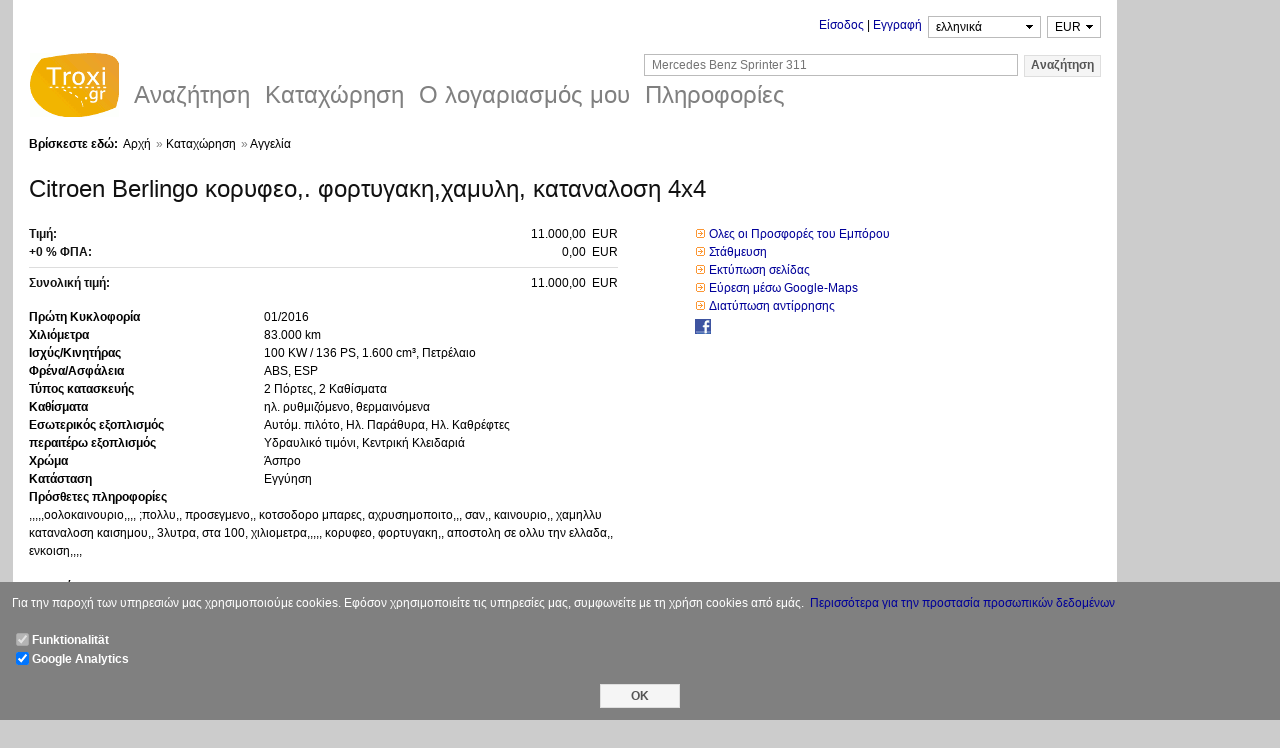

--- FILE ---
content_type: text/html; charset=utf-8
request_url: https://www.troxi.gr/offer/expose/97733/
body_size: 7029
content:

<!doctype html>
<html lang="el">
    <head>
        
    <meta charset="utf-8">
    
    <title> 11000 EUR ΗΡΑΚΛΕΙΟ | Troxi.gr</title>

    <meta name="author" content="Alness Software Ltd." />
    <meta name="keywords" content="" />
    <meta name="description" content="&#928;&#922;: 01/2016, 83.000 km, 100 KW / 136 PS, 4x4, 2 &#922;&#945;&#952;&#943;&#963;&#956;&#945;&#964;&#945;, ABS, ESP, , AutomotoKoutsakis, 71303, &#919;&#929;&#913;&#922;&#923;&#917;&#921;&#927;, &#932;&#951;&#955;.: 2810257720, &#954;&#953;&#957;&#951;&#964;&#972;: 6980350340, &#934;&#945;&#958;: 2810257720" />
    <meta name="viewport" content="width=device-width, initial-scale=1">
    
    
    <meta property="og:title" content=" 11000 EUR ΗΡΑΚΛΕΙΟ" />
    <meta property="og:type" content="website" />
    <meta property="og:url" content="https://www.troxi.gr/offer/expose/97733/" />
    <meta property="og:description" content="&#928;&#922;: 01/2016, 83.000 km, 100 KW / 136 PS, 4x4, 2 &#922;&#945;&#952;&#943;&#963;&#956;&#945;&#964;&#945;, ABS, ESP, , AutomotoKoutsakis, 71303, &#919;&#929;&#913;&#922;&#923;&#917;&#921;&#927;, &#932;&#951;&#955;.: 2810257720, &#954;&#953;&#957;&#951;&#964;&#972;: 6980350340, &#934;&#945;&#958;: 2810257720" />
    <meta property="og:image" content="https://www.trochi.gr/up/624522fce73ca94606002ec1-medium.jpeg" />
    <meta property="og:image" content="https://www.trochi.gr/up/624522fee73ca94606002ecd-medium.jpeg" />
    <meta property="og:image" content="https://www.trochi.gr/up/62452300e73ca94606002ed9-medium.jpeg" />
    <meta property="og:image" content="https://www.trochi.gr/up/62452303e73ca94606002ee5-medium.jpeg" />
    <meta property="og:image" content="https://www.trochi.gr/up/62452305e73ca94606002ef1-medium.jpeg" />
    <meta property="og:image" content="https://www.trochi.gr/up/62452307e73ca94606002efd-medium.jpeg" />
    <meta property="og:image" content="https://www.trochi.gr/up/62452309e73ca94606002f09-medium.jpeg" />
    <meta property="og:image" content="https://www.trochi.gr/up/6245230be73ca94606002f15-medium.jpeg" />
    <meta property="og:image" content="https://www.trochi.gr/up/6245230de73ca94606002f21-medium.jpeg" />
    <meta property="og:image" content="https://www.trochi.gr/up/62452310e73ca94606002f2d-medium.jpeg" />
    <meta property="og:image" content="https://www.trochi.gr/up/62452312e73ca94606002f39-medium.jpeg" />
    <meta property="og:image" content="https://www.trochi.gr/up/62452315e73ca94606002f45-medium.jpeg" />
    <meta property="og:image" content="https://www.trochi.gr/up/62452317e73ca94606002f51-medium.jpeg" />
    <meta property="og:image" content="https://www.trochi.gr/up/62452319e73ca94606002f5d-medium.jpeg" />
    <meta property="og:image" content="https://www.trochi.gr/up/6245231be73ca94606002f69-medium.jpeg" />
    <meta property="og:image" content="https://www.trochi.gr/up/6245231de73ca94606002f75-medium.jpeg" />
    <link rel="image_src" href="https://www.trochi.gr/up/624522fce73ca94606002ec1-medium.jpeg">
    <link rel="image_src" href="https://www.trochi.gr/up/624522fee73ca94606002ecd-medium.jpeg">
    <link rel="image_src" href="https://www.trochi.gr/up/62452300e73ca94606002ed9-medium.jpeg">
    <link rel="image_src" href="https://www.trochi.gr/up/62452303e73ca94606002ee5-medium.jpeg">
    <link rel="image_src" href="https://www.trochi.gr/up/62452305e73ca94606002ef1-medium.jpeg">
    <link rel="image_src" href="https://www.trochi.gr/up/62452307e73ca94606002efd-medium.jpeg">
    <link rel="image_src" href="https://www.trochi.gr/up/62452309e73ca94606002f09-medium.jpeg">
    <link rel="image_src" href="https://www.trochi.gr/up/6245230be73ca94606002f15-medium.jpeg">
    <link rel="image_src" href="https://www.trochi.gr/up/6245230de73ca94606002f21-medium.jpeg">
    <link rel="image_src" href="https://www.trochi.gr/up/62452310e73ca94606002f2d-medium.jpeg">
    <link rel="image_src" href="https://www.trochi.gr/up/62452312e73ca94606002f39-medium.jpeg">
    <link rel="image_src" href="https://www.trochi.gr/up/62452315e73ca94606002f45-medium.jpeg">
    <link rel="image_src" href="https://www.trochi.gr/up/62452317e73ca94606002f51-medium.jpeg">
    <link rel="image_src" href="https://www.trochi.gr/up/62452319e73ca94606002f5d-medium.jpeg">
    <link rel="image_src" href="https://www.trochi.gr/up/6245231be73ca94606002f69-medium.jpeg">
    <link rel="image_src" href="https://www.trochi.gr/up/6245231de73ca94606002f75-medium.jpeg">


    
        <link rel="shortcut icon" href="/tr_favicon.ico" />

        
    
    
    
    
    <link rel="stylesheet" type="text/css" href="https://www.trochi.gr/min/1653904611/screen.css" media="screen"/>

    
    <link rel="stylesheet" type="text/css" href="https://www.trochi.gr/min/1653904611/print.css" media="print"/>




    


    </head>
    <body>
        
    <div><a id="top"></a></div>
    <div id="page" class="clearfix">
        
    <div id="top-adv" class="no-printing">
        <div class="top-adv-wrap">
        </div>
    </div>

        <div id="main-container">
        <div id="main-container-inner" class="clearfix">
            
    <div class="no-printing">
        <div class="container-inner">
            
    <div class="one-rem-margin-top-bottom flex-row-reverse">
        
<div class="inline-block">
    <div class="currency_selector flex-row-reverse">
        <select id="currency">
            <option value="EUR" class="site_currency" selected="selected">
                EUR
            </option>
            <option value="USD" class="" >
                USD
            </option>
            <option value="GBP" class="" >
                GBP
            </option>
            <option value="CHF" class="" >
                CHF
            </option>
            <option value="PLN" class="" >
                PLN
            </option>
            <option value="RUB" class="" >
                RUB
            </option>
            <option value="RON" class="" >
                RON
            </option>
            <option value="CNY" class="" >
                CNY
            </option>
            <option value="CZK" class="" >
                CZK
            </option>
        </select>
    </div>
</div>

        
<div class="inline-block half-em-margin-left-right">
<div id="select_translation" class="flex-row-reverse">
<form action="/ajaxsrv/set_lang/" method="get">
<input type="hidden" name="current_url" value="%2Foffer%2Fexpose%2F97733%2F" />
<select name="set_lang">
    <option value="de">Deutsch</option>
    <option value="en">English</option>
    <option value="el">ελληνικά</option>
    <option value="pl">język polski</option>
    <option value="ru">русский язык</option>
    <option value="lv">Latviešu valoda</option>
    <option value="lt">lietuvių kalba</option>
    <option value="tr">Türkçe</option>
</select>
</form>
</div>
</div>

        
<div class="inline-block">
    <div id="login-form-container" class="flex-row-reverse">
        <span id="login-links">
            <a id="login-show" href="/user/signin/">Είσοδος</a> | <a href="/user/signup/" >Εγγραφή</a>
        </span>
    </div>
    <div id="quick-login" class="hide">
        <form name="loginForm" id="loginForm" action="/user/signin/" method="post">
            <label class="inline-block">Ονομα Χρήστη</label>
            <input type= "text" name="uid" id="signin_form_uid" class="text"/>
            <label class="inline-block">Κωδικός</label>
            <input type= "password" name="password" id="signin_form_password" class="text"/>
            <input type="submit" id="login-button" class="reset-padding button" value="Είσοδος" />
        </form>
        <div class="flex-row-reverse">
        <a href="/user/signup/" >Εγγραφή</a>
        <span>&nbsp;|&nbsp;</span>
        <a href="/user/forget_password/" >Υπενθύμιση Κωδικού?</a>
        <span>&nbsp;|&nbsp;</span>
        </div>
    </div>
</div>

    </div>

            
    <div class="flex-row-reverse">
        
<div id="full_text_search">
<form method="get" action="/search/result/">
<span class="search_icon"></span><input class="half-em-margin-left-right" type="text" placeholder="Mercedes Benz Sprinter 311" size="50" name="q" /><input class="button text-input-height" type="submit" value="Αναζήτηση" />
</form>
</div>

    </div>
    <div class="flex-row">
        
    <div class="minus-two-em-top">
        <a class="logo left" title="Troxi.gr" href="/">Troxi.gr</a>
    </div>

        
<div class="top_nav">
<ul id="nav_in_header" class="no-printing flex-row">
    
            
            

<li class="half-em-margin-left-right">&nbsp;</li>
<li class="search">
    <a class="top_menu_container" href="#" title="Αναζήτηση">
        <span class="top_menu_label">Αναζήτηση</span>
    </a>
        


    <div class="sub_menu col-two">
        <ul class="half-em-margin-left-right">
            

<li class="truck">
    <a class="sub_menu_container" href="/anazitisi/fortigo-traktoras-pickup/" title="Φορτηγό-Τράκτορας-Pickup">
        <span class="sub_menu_label">Φορτηγό-Τράκτορας-Pickup</span>
    </a>
</li>

            

<li class="bus">
    <a class="sub_menu_container" href="/anazitisi/leoforeio-ano-ton-10-atomon/" title="Λεωφορείo άνω των 10 ατόμων">
        <span class="sub_menu_label">Λεωφορείo άνω των 10 ατόμων</span>
    </a>
</li>

            

<li class="semitrailer">
    <a class="sub_menu_container" href="/anazitisi/epikathimeno/" title="Επικαθήμενο">
        <span class="sub_menu_label">Επικαθήμενο</span>
    </a>
</li>

            

<li class="trailer">
    <a class="sub_menu_container" href="/anazitisi/rymoulkatreiler/" title="Ρυμούλκα/Τρέιλερ">
        <span class="sub_menu_label">Ρυμούλκα/Τρέιλερ</span>
    </a>
</li>

            

<li class="machine">
    <a class="sub_menu_container" href="/anazitisi/aftokinoumeno-michanima/" title="Αυτοκινούμενο Μηχάνημα">
        <span class="sub_menu_label">Αυτοκινούμενο Μηχάνημα</span>
    </a>
</li>

            

<li class="dealer">
    <a class="sub_menu_container" href="/anazitisi/emporoi/" title="Εμπόροι">
        <span class="sub_menu_label">Εμπόροι</span>
    </a>
</li>

        </ul>
        <ul class="half-em-margin-left-right">
            

<li class="car">
    <a class="sub_menu_container" href="/anazitisi/epivatiko/" title="Επιβατικό">
        <span class="sub_menu_label">Επιβατικό</span>
    </a>
</li>

            

<li class="van">
    <a class="sub_menu_container" href="/anazitisi/klouva-leoforeiaki/" title="Κλούβα-Λεωφορειάκι">
        <span class="sub_menu_label">Κλούβα-Λεωφορειάκι</span>
    </a>
</li>

            

<li class="camper">
    <a class="sub_menu_container" href="/anazitisi/trochospito/" title="Τροχόσπιτο">
        <span class="sub_menu_label">Τροχόσπιτο</span>
    </a>
</li>

            

<li class="motorcycle">
    <a class="sub_menu_container" href="/anazitisi/motosikleta/" title="Μοτοσικλέτα">
        <span class="sub_menu_label">Μοτοσικλέτα</span>
    </a>
</li>

            

<li class="parts">
    <a class="sub_menu_container" href="/anazitisi/antallaktika-parelkomena-yperkataskeyes/" title="Ανταλλακτικά-Παρελκόμενα-Υπερκατασκευές">
        <span class="sub_menu_label">Ανταλλακτικά-Παρελκόμενα-Υπερκατασκευές</span>
    </a>
</li>

        </ul>
    </div>

</li>

            
            

<li class="half-em-margin-left-right">&nbsp;</li>
<li class="offer">
    <a class="top_menu_container" href="/user/signin/?redirect_to=#" title="Καταχώρηση">
        <span class="top_menu_label">Καταχώρηση</span>
    </a>
        



</li>

            
            

<li class="half-em-margin-left-right">&nbsp;</li>
<li class="my_account">
    <a class="top_menu_container" href="/user/signin/?redirect_to=/user/setup/" title="Ο λογαριασμός μου">
        <span class="top_menu_label">Ο λογαριασμός μου</span>
    </a>
        


    <div class="sub_menu col-one">
        <ul class="half-em-margin-left-right">
            

<li class="inventory">
    <a class="sub_menu_container" href="/user/signin/?redirect_to=inventory" title="οι αγγελίες μου">
        <span class="sub_menu_label">οι αγγελίες μου</span>
    </a>
</li>

            

<li class="park">
    <a class="sub_menu_container" href="/search/park/" title="το πάρκινγκ μου">
        <span class="sub_menu_label">το πάρκινγκ μου</span>
    </a>
</li>

            

<li class="pattern">
    <a class="sub_menu_container" href="/user/signin/?redirect_to=/search/pattern/" title="προφιλ αναζήτησης μου">
        <span class="sub_menu_label">προφιλ αναζήτησης μου</span>
    </a>
</li>

            

<li class="pattern">
    <a class="sub_menu_container" href="/user/signin/?redirect_to=/offer/pattern/" title="προφίλ προσφορών μου">
        <span class="sub_menu_label">προφίλ προσφορών μου</span>
    </a>
</li>

            

<li class="my_account">
    <a class="sub_menu_container" href="/user/signin/?redirect_to=/user/setup/" title="Ο λογαριασμός μου">
        <span class="sub_menu_label">Ο λογαριασμός μου</span>
    </a>
</li>

        </ul>
    </div>

</li>

            
            

<li class="half-em-margin-left-right">&nbsp;</li>
<li class="info">
    <a class="top_menu_container" href="#" title="Πληροφορίες">
        <span class="top_menu_label">Πληροφορίες</span>
    </a>
        


    <div class="sub_menu col-one">
        <ul class="half-em-margin-left-right">
            

<li class="info_price">
    <a class="sub_menu_container" href="/info/price/" title="Τιμοκατάλογος">
        <span class="sub_menu_label">Τιμοκατάλογος</span>
    </a>
</li>

        </ul>
    </div>

</li>


</ul>
</div>

    </div>

        </div>
    </div>

            

            
<div id="content-container">
<div class="container-inner">
    
    
        <div id="breadcrumb">
            <p>
                <b>Βρίσκεστε εδώ:</b>
                        <a href="/">Αρχή</a><span class="seperator">&#187;</span>
                        <a href="/offer/">Καταχώρηση</a><span class="seperator">&#187;</span>
                        Αγγελία
            </p>
        </div>


    








<div id="ok_confirm" class="hide">
<p>
    <span class="ui-icon ui-icon-info align_left"></span>
    <span>Το μήνυμά σας στάλθηκε με επιτυχία</span>
</p>
</div>












<div id="expose" class="exposehtml">
    <div id="expose-title">
            



<h2 id="expose_w1739" class="exposetitlelist">
    
            Citroen
            Berlingo κορυφεο,. φορτυγακη,χαμυλη, καταναλοση 
            

            4x4

</h2>



    </div>
    <div class="expose-grid">
    <div id="expose-left-col">
    <div class="expose-notice">
    </div>
    <div id="expose-price">
            



<div id="expose_w7886" class="exposepricelist">
<div class="half-half-grid">
<h6>Τιμή:</h6>
<span class="orig_price flex-row-reverse">
    11.000,00  EUR
</span>
</div>
    
    <div class="half-half-grid">
    <h6>+0 % ΦΠΑ:</h6>
    <span class="orig_price flex-row-reverse">
        0,00  EUR
    </span>
    </div>
    <hr/>
    <div class="half-half-grid">
    <h6>Συνολική τιμή:</h6>
    <span class="orig_price flex-row-reverse">
         11.000,00  EUR
    </span>
    </div>
</div>



    </div>
        <div id="expose-data" class="one-rem-margin-top">
            

    





            

    
    <dl id="expose_w7860-wrapper" class='expose-dl-grid'>        <dt>Πρώτη Κυκλοφορία</dt>        <dd id="expose_w7860" class="exposedefinationlist">        01/2016
        </dd>    </dl>




            

    





            

    





            

    
    <dl id="expose_w7861-wrapper" class='expose-dl-grid'>        <dt>Χιλιόμετρα</dt>        <dd id="expose_w7861" class="exposedefinationlist">        83.000 km
        </dd>    </dl>




            

    





            

    





            

    





            

    





            

    





            

    





            

    





            

    





            

    
    <dl id="expose_w7863-wrapper" class='expose-dl-grid'>        <dt>Ισχύς/Κινητήρας</dt>        <dd id="expose_w7863" class="exposedefinationlist">        100 KW / 136 PS, 1.600 cm³, Πετρέλαιο
        </dd>    </dl>




            

    





            

    





            

    





            

    





            

    
    <dl id="expose_w8336-wrapper" class='expose-dl-grid'>        <dt>Φρένα/Ασφάλεια</dt>        <dd id="expose_w8336" class="exposedefinationlist">        ABS, ESP
        </dd>    </dl>




            

    





            

    





            

    
    <dl id="expose_w8737-wrapper" class='expose-dl-grid'>        <dt>Τύπος κατασκευής</dt>        <dd id="expose_w8737" class="exposedefinationlist">        2 Πόρτες, 2 Καθίσματα
        </dd>    </dl>




            

    
    <dl id="expose_w10073-wrapper" class='expose-dl-grid'>        <dt>Καθίσματα</dt>        <dd id="expose_w10073" class="exposedefinationlist">        ηλ. ρυθμιζόμενο, θερμαινόμενα
        </dd>    </dl>




            

    
    <dl id="expose_w9569-wrapper" class='expose-dl-grid'>        <dt>Εσωτερικός εξοπλισμός</dt>        <dd id="expose_w9569" class="exposedefinationlist">        Αυτόμ. πιλότο, Ηλ. Παράθυρα, Ηλ. Καθρέφτες
        </dd>    </dl>




            

    





            

    





            

    





            

    





            

    





            

    





            

    





            

    





            

    





            

    





            

    





            

    





            

    





            

    





            

    
    <dl id="expose_w9062-wrapper" class='expose-dl-grid'>        <dt>περαιτέρω εξοπλισμός</dt>        <dd id="expose_w9062" class="exposedefinationlist">        Υδραυλικό τιμόνι, Κεντρική Κλειδαριά
        </dd>    </dl>




            

    





            

    





            

    





            

    





            

    





            

    





            

    





            

    





            

    





            

    





            

    





            

    
    <dl id="expose_w7870-wrapper" class='expose-dl-grid'>        <dt>Χρώμα</dt>        <dd id="expose_w7870" class="exposedefinationlist">        Άσπρο
        </dd>    </dl>




            

    





            

    
    <dl id="expose_w7946-wrapper" class='expose-dl-grid'>        <dt>Κατάσταση</dt>        <dd id="expose_w7946" class="exposedefinationlist">        Εγγύηση
        </dd>    </dl>




            

    





            

    





            

    





            

    





            

    





            


    

    <dl id="expose_w10044-wrapper" class='exp-blk-wrapper'>
        <dt>Πρόσθετες πληροφορίες</dt>
        <dd id="expose_w10044" class="temarkdownblock">
        <p>,,,,,οολοκαινουριο,,,, ;πολλυ,, προσεγμενο,, κοτσοδορο μπαρες, αχρυσημοποιτο,,, σαν,, καινουριο,, χαμηλλυ καταναλοση καισημου,, 3λυτρα, στα 100, χιλιομετρα,,,,, κορυφεο, φορτυγακη,, αποστολη σε ολλυ την ελλαδα,, ενκοιση,,,, </p>
        </dd>
    </dl>



            

    





        </div>
        <div id="expose-dealer" class="one-rem-margin-top">
            <span class="expose-section-label"><b>Παροχέας</b></span>
            <hr />
            
<div class="expose-dealer-info">
    
    
    <div class="div_wrap">AutomotoKoutsakis</div>

    
    <div class="div_wrap">ΗΡΑΚΛΕΙΟ ΚΡΗΤΗΣ 62 ΜΑΡΤΥΡΩΝ 55Α..Β ΚΑΤΑΣΤΗΜΑ ΠΕΤΡΑΚΟΓΙΩΡΓΗ 26 ΜΟΙΡΕΣ..</div>

    
    <div class="div_wrap">71303, ΗΡΑΚΛΕΙΟ</div>

        
    <div class="div_wrap">Ελλάδα</div>


    
        
    <div class="div_wrap">Τηλ.: 2810257720</div>

        
    <div class="div_wrap">κινητό: 6980350340</div>

        
    <div class="div_wrap">Φαξ: 2810257720</div>


    
<div>
από&#160;2.2014&#160;στο&#160;www.troxi.gr
</div>

    <a class="no-printing" href="/homepage/impressum/automotokoutsakis/">
        πλήρη στοιχεία παροχέα
    </a>
</div>

        </div>
    </div> 
    
<div class="">&#160;</div>

    <div id="expose-right-col" class="">
        <div id="expose_pictures">
        </div>
        <div class="clear-both">
        
    <ul id="expose_actions" class='no-printing'>
        
    
    <li class="nowrap">
    <span class="action-arrow"></span>
    <a href="/homepage/vehicles/automotokoutsakis/">Ολες  οι Προσφορές του Εμπόρου</a></li>

    
    <li>
    <span class="action-arrow"></span>
    <a class="park-link" id="park-link-97733" href="#,97733,EUR,11000,Στάθμευση,Ξεπαρκάρισμα,automotokoutsakis">Στάθμευση</a></li>

    <li>
    <span class="action-arrow"></span>
    <a onclick="window.print();return false;" href="/print/expose/97733/">Εκτύπωση σελίδας</a></li>
        <li><span class="action-arrow"></span>
        
<a href="http://maps.google.gr/?q=%CE%97%CE%A1%CE%91%CE%9A%CE%9B%CE%95%CE%99%CE%9F%20%CE%9A%CE%A1%CE%97%CE%A4%CE%97%CE%A3%2062%20%CE%9C%CE%91%CE%A1%CE%A4%CE%A5%CE%A1%CE%A9%CE%9D%2055%CE%91..%CE%92%20%CE%9A%CE%91%CE%A4%CE%91%CE%A3%CE%A4%CE%97%CE%9C%CE%91%20%CE%A0%CE%95%CE%A4%CE%A1%CE%91%CE%9A%CE%9F%CE%93%CE%99%CE%A9%CE%A1%CE%93%CE%97%2026%20%CE%9C%CE%9F%CE%99%CE%A1%CE%95%CE%A3..%20%CE%97%CE%A1%CE%91%CE%9A%CE%9B%CE%95%CE%99%CE%9F" target="_blank">
    Εύρεση μέσω Google-Maps
</a>
</li>
    <li>
    <span class="action-arrow"></span>
    <a href="/inserat/report/97733/">Διατύπωση αντίρρησης</a></li>

    </ul>

            
<ul class="social quarter-rem-margin-top">
    <li class="facebook"><a target="_blank" href="http://www.facebook.com/sharer.php?u=http://www.troxi.gr/offer/expose/97733/"></a></li>
</ul>

            



        </div>
    </div>
    </div> 
</div> 








    
<div id="contact-content" class="no-printing">
    <fieldset>
    <legend>Επαφή</legend>
        



<form class="required contacttodealerform" action="/offer/contact/97733/" method="post">
    <div class="user-form">
    

        <div class="fielditem half-rem-margin-top-bottom">
            <div class="field flex-row user-form-grid">
                
<div class="field-label flex-row-reverse eighth-rem-padding-top">
    <label id="contactor_label" for="contactor" class="label required field" >
            Παραλήπτης
    </label>
</div>

                
<div class="user-form-width one-rem-margin-left-right">
    
    <select name="contactor" class="singleselectfield required" id="contactor">
    <optgroup label="Γενική επαφή">
        <option value="automotokoutsakis">AutomotoKoutsakis</option>
    </optgroup>
</select>
    

    

</div>

            </div>
        </div>
        <div class="fielditem half-rem-margin-top-bottom">
            <div class="field flex-row user-form-grid">
                
<div class="field-label flex-row-reverse eighth-rem-padding-top">
    <label id="sender_name_label" for="sender_name" class="label required field" >
            Το όνομά σας
    </label>
</div>

                
<div class="user-form-width one-rem-margin-left-right">
    
    



<div id="sender_name" class="required usernamefieldset">

    <div class="hiddenfield">
        
    <input type="hidden" name="sender_name.id" class="hiddenfield" id="sender_name_id" value="" />

    </div>

<div class="user-three-columns-grid">
    
    <select name="sender_name.anrede" class="singleselectfield" id="sender_name_anrede">
        <option value="1">Κύριος</option>
        <option value="2">Κυρία</option>
</select>
    
    


<div class="inline-block">&#160;</div>




    
    <input type="text" name="sender_name.name" class="textfield required" id="sender_name_name" value="" />
</div>
</div>





    

    

</div>

            </div>
        </div>
        <div class="fielditem half-rem-margin-top-bottom">
            <div class="field flex-row user-form-grid">
                
<div class="field-label flex-row-reverse eighth-rem-padding-top">
    <label id="sender_phone_label" for="sender_phone" class="label required field" >
            Το τηλέφωνό σας
    </label>
</div>

                
<div class="user-form-width one-rem-margin-left-right">
    
    



<div id="sender_phone" class="required phonefieldset">
    
    <input type="hidden" name="sender_phone.id" class="userhiddenfield" id="sender_phone_id" value="" />

    

<div class="user-three-columns-grid">
    
    <select name="sender_phone.typ" class="usersingleselectfield" id="sender_phone_typ">
        <option value="Tel">Τηλ.</option>
        <option value="Mobile">κινητό</option>
        <option value="Fax">Φαξ</option>
</select>

    

    
    


<div class="inline-block">&#160;</div>





    

    
    <input type="text" name="sender_phone.number" class="usertextfield full-width" id="sender_phone_number" value="" />

    

</div>
</div>



    

    

</div>

            </div>
        </div>
        <div class="fielditem half-rem-margin-top-bottom">
            <div class="field flex-row user-form-grid">
                
<div class="field-label flex-row-reverse eighth-rem-padding-top">
    <label id="sender_email_label" for="sender_email" class="label required field" >
            Το Email σας
    </label>
</div>

                
<div class="user-form-width one-rem-margin-left-right">
    
    <input type="text" name="sender_email" class="required usertextfield full-width" id="sender_email" value="" />
    

    

</div>

            </div>
        </div>
        <div class="fielditem half-rem-margin-top-bottom">
            <div class="field flex-row user-form-grid">
                
<div class="field-label flex-row-reverse eighth-rem-padding-top">
    <label id="content_label" for="content" class="label required field" >
            Μήνυμα
    </label>
</div>

                
<div class="user-form-width one-rem-margin-left-right">
    
    <textarea id="content" name="content" class="usertextarea full-width required" rows="4" cols="4"></textarea>
    

    

</div>

            </div>
        </div>
        <div class="fielditem half-rem-margin-top-bottom">
            <div class="field flex-row user-form-grid">
                
<div class="field-label flex-row-reverse eighth-rem-padding-top">
    <label id="None_label" for="None" class="label field" >
    </label>
</div>

                
<div class="user-form-width one-rem-margin-left-right">
    
    
<div>Η επεξεργασία των δεδομένων γίνεται μόνο με σκοπό την επεξεργασία του αιτήματός σας. Για περισσότερες πληροφορίες, ανατρέξτε στο <a href="/aboutus/privacy/">Datenschutzerklärung</a>.</div>



    

    

</div>

            </div>
        </div>
        <div class="fielditem half-rem-margin-top-bottom">
            <div class="field flex-row user-form-grid">
                
<div class="field-label flex-row-reverse eighth-rem-padding-top">
    <label id="send_email_label" for="send_email" class="label field" >
    </label>
</div>

                
<div class="user-form-width one-rem-margin-left-right">
    
    <input type="button" name="send_email" class="userformbutton button button-standard" id="send_email" value="Αποστολή" />
    

    

</div>

            </div>
        </div>
    <div class="fielditem">
        <div class="field">
            <div class="field-label">
                <label class="label field"></label>
            </div>
            <div class="field-content">
                

            </div>
        </div>
    </div>
    </div>
</form>



    </fieldset>
</div>











</div>
</div>

            
    <div id="footer" class="clearfix no-printing">
        
    <div id="jump-to-top" class="no-printing half-rem-margin-bottom one-rem-margin-left-right flex-row-reverse"><small><a class="our-light-gray" href="#top"><b>Κορυφή</b></a></small></div>
    <hr class="footer no-printing" />

        <ul class="half-rem-margin-top-bottom">
            <li class="half-rem-margin-left-right"><small><b><a class="our-light-gray" href="/">Αρχή</a></b></small></li>
            <li class="half-rem-margin-left-right"><small><b><a class="our-light-gray" href="/aboutus/contact">Επαφή</a></b></small></li>
            <li class="half-rem-margin-left-right"><small><b><a class="our-light-gray" href="/aboutus/impressum">Παροχέας</a></b></small></li>
            <li class="half-rem-margin-left-right"><small><b><a class="our-light-gray" href="/aboutus/agb">Όροι Χρήσης</a></b></small></li>
            <li class="half-rem-margin-left-right"><small><b><a class="our-light-gray" href="/aboutus/privacy">Προστασία δεδομένων</a></b></small></li>
            <li class="half-rem-margin-left-right"><small><b><a class="our-light-gray" href="/aboutus/credits">Ευχαριστίες</a></b></small></li>
        </ul>
        <div class="copyright half-rem-margin-bottom">
        <span>© 2007 - 2026 www.troxi.gr</span>
        </div>
    </div>

        </div>
        </div>
        
    <div id="right-adv" class="no-printing">
        <div class="right-adv-wrap">
        </div>
    </div>

    </div>
    
<div class="cookie_warning_wrapper hide no-printing">
<div class="cookie_warning">
<p>
Για την παροχή των υπηρεσιών μας χρησιμοποιούμε cookies. Εφόσον χρησιμοποιείτε τις υπηρεσίες μας, συμφωνείτε με τη χρήση cookies από εμάς.&nbsp;
<a href="/aboutus/privacy/">Περισσότερα για την προστασία προσωπικών δεδομένων</a>
</p>
<div class="flex-column">
    <div class="flex-row flex-align-items-center">
    <input id="basic-feature" type="checkbox" checked disabled />
    <label for="basic-feature">Funktionalität</label>
    </div>
    <div class="flex-row flex-align-items-center">
    <input id="google-analytics" type="checkbox" checked />
    <label for="google-analytics">Google Analytics</label>
    </div>
</div>
<div class="one-rem-margin-top">
<input class="submitbutton center-block button-normal" type="submit" value="OK" />
</div>
</div>
</div>

    
    <noscript>
        <p id="no-script">Η JavaScript είναι απενεργοποιημένη. Παρακαλούμε ενεργοποιήσετε την JavaScript στις ρυθμίσεις του browser σας, ώστε να μπορείτε να έχετε όλες τις λειτουργίες αυτής της σελίδας πλήρως διαθέσιμες!</p>
    </noscript>

        
    
    <script type="text/javascript" src="https://www.trochi.gr/min/1653904611/all.js"></script>


    
<script type="text/javascript">
select_translation("el")
var cookie_warning_banner = new CookieWarningBanner("UA-27454419-1")
cookie_warning_banner.init()
</script>

    
<script type="text/javascript">
    CurrencyVerticalPrice.init();

</script>


            <script type="text/javascript" src="https://www.trochi.gr/js/components/picture_expose.js"></script><script type="text/javascript">ExposePicture().init("624522fce73ca94606002ec0", "https://www.trochi.gr")</script><script type="text/javascript">var contact_form = new ContactForm("send_email", "/offer/contact/97733/")
contact_form.init()</script>
    </body>
</html>


